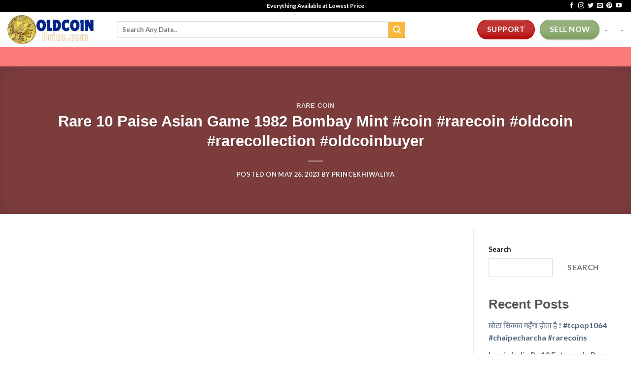

--- FILE ---
content_type: text/html; charset=utf-8
request_url: https://www.google.com/recaptcha/api2/aframe
body_size: 268
content:
<!DOCTYPE HTML><html><head><meta http-equiv="content-type" content="text/html; charset=UTF-8"></head><body><script nonce="Lc7IGzu2WomhlRPEKMhEYA">/** Anti-fraud and anti-abuse applications only. See google.com/recaptcha */ try{var clients={'sodar':'https://pagead2.googlesyndication.com/pagead/sodar?'};window.addEventListener("message",function(a){try{if(a.source===window.parent){var b=JSON.parse(a.data);var c=clients[b['id']];if(c){var d=document.createElement('img');d.src=c+b['params']+'&rc='+(localStorage.getItem("rc::a")?sessionStorage.getItem("rc::b"):"");window.document.body.appendChild(d);sessionStorage.setItem("rc::e",parseInt(sessionStorage.getItem("rc::e")||0)+1);localStorage.setItem("rc::h",'1769763841104');}}}catch(b){}});window.parent.postMessage("_grecaptcha_ready", "*");}catch(b){}</script></body></html>